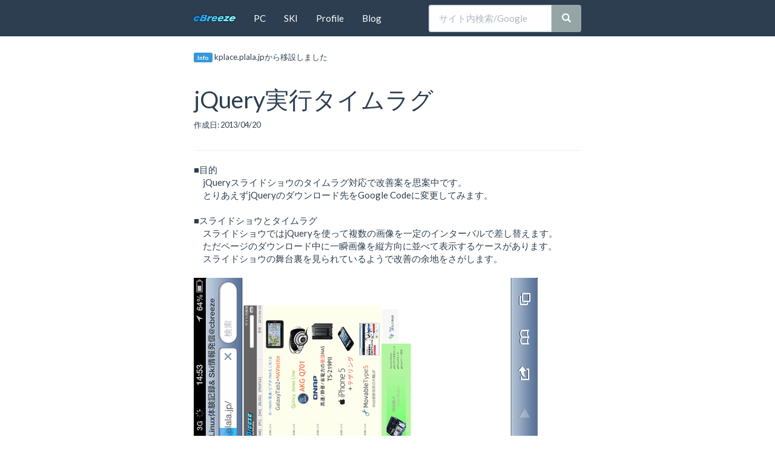

--- FILE ---
content_type: text/html
request_url: https://www.cbreeze.info/pc1/pc735.html
body_size: 6259
content:
<!DOCTYPE html>
<html lang="ja">

  <head>
    <meta content="text/html; charset=utf-8" http-equiv="content-type">
    <meta http-equiv="X-UA-Compatible" content="IE=edge">
    <meta name="viewport" content="width=device-width, initial-scale=1">
    <!-- The above 3 meta tags *must* come first in the head; any other head content must come *after* these tags -->
<title>jQuery実行タイムラグ@cbreeze</title>
    <!-- Bootstrap -->
    <link href="../css/bootstrap.min.css" rel="stylesheet">
    <!-- Custom styles for this template -->
    <link href="../css/custom-template_e.css" rel="stylesheet">
    <!-- HTML5 shim and Respond.js for IE8 support of HTML5 elements and media queries -->
    <!-- WARNING: Respond.js doesn't work if you view the page via file:// -->
    <!--[if lt IE 9]>
      <script src="https://oss.maxcdn.com/html5shiv/3.7.3/html5shiv.min.js"></script>      <script src="https://oss.maxcdn.com/respond/1.4.2/respond.min.js"></script>
    <![endif]-->
  </head>
  <body>
      <nav class="navbar navbar-default navbar-fixed-top">
        <div class="container">
          <!-- Brand and toggle get grouped for better mobile display -->
          <div class="navbar-header"> <button type="button" class="navbar-toggle collapsed"
              data-toggle="collapse" data-target="#bs-example-navbar-collapse-1"
              aria-expanded="false"> <span class="sr-only">Toggle navigation</span>
              <span class="icon-bar"></span> <span class="icon-bar"></span> <span
                class="icon-bar"></span> </button> <a class="navbar-brand" href="../">
          <img class="img-responsive" alt="cBreeze" src="../image2/cbreeze030_1.png"></a>
          </div>
          <!-- Collect the nav links, forms, and other content for toggling -->
          <div class="collapse navbar-collapse" id="bs-example-navbar-collapse-1">
            <ul class="nav navbar-nav">
              <li><a href="../pc1/index.html">PC</a></li>
              <li><a href="../ski1/index.html">SKI</a></li>
              <li><a href="../profile.htm">Profile</a></li>
              <li><a href="../sur_blog/index.html" target="_blank">Blog</a></li>
<!--              <li><a href="https://www.facebook.com/kuri70/" target="_blank">
			  <img class="img-responsive" src="../image2/FB-f-Logo__white_20.png" alt="facebook"></a></li> -->
            </ul>
            <form class="navbar-form navbar-right" role="search" action="https://www.google.com/cse"

              id="cse-search-box">
              <div class="input-group"> <input name="q" class="form-control" placeholder="サイト内検索/Google"

                  type="text"> <input name="cx" value="017464931460357357541:0coahs0nnfo"

                  type="hidden"> <span class="input-group-btn"> <button type="submit"

                    class="btn btn-default"> <span class="glyphicon glyphicon-search"></span>
                  </button> </span> </div>
            </form>
          </div>
          <!-- /.navbar-collapse --> </div>
        <!-- /.container-fluid -->
      </nav>
	  
   	<div class="container"> <!-- container -->
    <h6><span class="label label-info">Info</span> kplace.plala.jpから移設しました</h6>

<!-- Header -->
    <div class="page-header">
     <h1>jQuery実行タイムラグ</h1>
    <small>作成日: 2013/04/20</small><br>
    </div>
    <hr>

<!-- start of entry -->
 
 ■目的<br>
　jQueryスライドショウのタイムラグ対応で改善案を思案中です。<br>
　とりあえずjQueryのダウンロード先をGoogle Codeに変更してみます。<br>
<br>
 ■スライドショウとタイムラグ<br>
  　スライドショウではjQueryを使って複数の画像を一定のインターバルで差し替えます。<br>
  　ただページのダウンロード中に一瞬画像を縦方向に並べて表示するケースがあります。<br>
  　スライドショウの舞台裏を見られているようで改善の余地をさがします。<br>
  　<img class="img-responsive" alt="jquery" src="../images/jquery008.png" border="1"><br>
  <br>
  ■要因<br>
  　jQueryのダウンロードを含む実行までの時間が画像の表示より遅い点が要因と思われます。<br>
  　今回の実行に関連するファイルは以下ですべてサイト内部からのダウンロードになります。<br>
  　../jquery/coin-slider/coin-slider-styles.css    1KB<br>
  　../jquery/coin-slider/coin-slider.min.js          9KB  <br>
  　../jquery/jquery-1.7.2.min.js                      93KB<br>
  <br>
  ■対応<br>
  　jQueryのダウンロードを内部から外部Google Codeへ変更し実行遅れの回避を試します。<br>
    http://code.jquery.com/jquery-1.9.1.min.js  91KB<br>
  <br>
  ■結果<br>
  　タイムラグは完全に解消しませんがしばらく様子を見ます。<br>
  　一度ダウンロードした後はタイムラグはなくなります。<br>

 
<!-- end of  entry -->
	 <hr>
    <div style="text-align: center;">
  <!-- Blog -->
            <a target="_blank" href="../sur_blog/index.html">　
            <img src="../image2/blog2007.gif" alt="blog"></a>
<!-- Facebook Badge START
            <a target="_blank" href="https://www.facebook.com/kuri70" title="Kiyomichi Kurino" target="_top">
			　<img class="img" src="../images/FB-f-Logo__blue_50.png" style="border: 0px;" alt="" /></a> -->
<!-- amazon 
			<a target="_blank" href="https://www.amazon.co.jp/?_encoding=UTF8&amp;camp=247&amp;creative=1211&amp;linkCode=ur2&amp;tag=kuri70-22">
			<img alt="amazon" src="../image2/amazon001.png"></a> -->

    <!-- MovableType -->
      　　<A href="https://www.sixapart.jp/movabletype/" target="_blank">
          <IMG src="../image2/blog25.gif" alt="MovableType"></A><br>
<br>
    </div>
<!-- footer -->
      <footer class="footer">
      <div class="well">© 2000 cBreeze</div>
      </footer>
    </div>
    <!-- container -->
    <!-- jQuery (necessary for Bootstrap's JavaScript plugins) -->
    <script src="https://ajax.googleapis.com/ajax/libs/jquery/1.12.4/jquery.min.js"></script>
    <!-- Include all compiled plugins (below), or include individual files as needed -->
    <script src="../js/bootstrap.min.js"></script>
	<!-- carousel script-->
  </body>

</html>


--- FILE ---
content_type: text/css
request_url: https://www.cbreeze.info/css/custom-template_e.css
body_size: 711
content:
/* Customize container */
@media (min-width: 700px) {
  .container {
    max-width: 670px;
  }
}
/* Customize body */
 body {
  padding-top: 76px;
}

/* Customize print preview */
@media print {
  a[href]:after {
    content: ""!important;
  }
  abbr[title]:after {
    content: ""!important;
  }
}

.hr010 {
    height: 3px;
    background-color:#cccccc;
    margin-top: 20px;
    margin-bottom: 0px;
}
a { text-decoration: none; }
a:link { color: #666666; }
a:visited { color: #666666; }
a:active { color: #666666; }
a:hover { color:#3399ff; }

.tw10 { width: 10%; }
.tw15 { width: 15%; }
.tw20 { width: 20%; }
.tw25 { width: 25%; }
.tw30 { width: 30%; }
.tw35 { width: 35%; }
.tw40 { width: 40%; }
.tw45 { width: 45%; }
.tw50 { width: 50%; }
.tw80 { width: 80%; }
.tw100 { width: 100%; }
